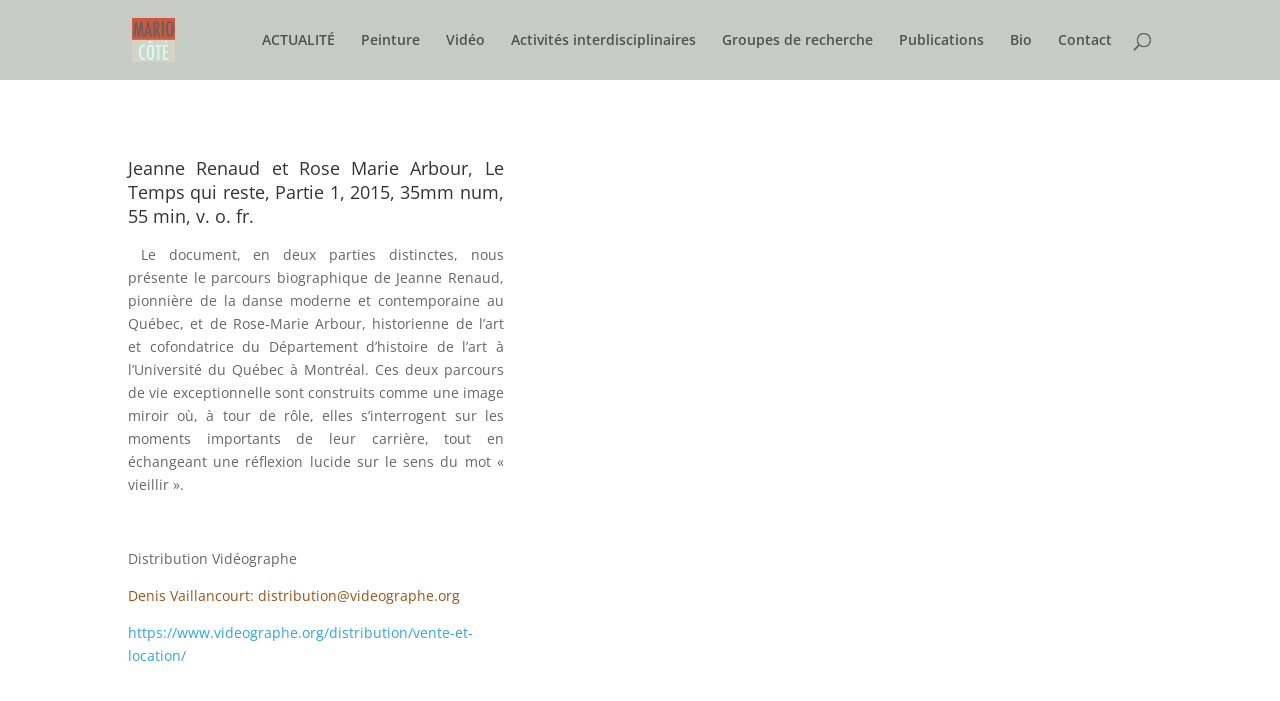

--- FILE ---
content_type: text/css
request_url: https://mario-cote.ca/wp-content/themes/MCDivi/style.css?ver=4.27.4
body_size: 208
content:
/*
 Theme Name:   MCDivi
 Theme URI:    https://mc.teste.ca/
 Description:  A Divi child theme 
 Author:       Andre Girard
 Author URI:   https://mc.teste.ca
 Template:     Divi
 Version:      1.0.0
*/
 
@import url("../Divi/style.css");

/*** Take out the divider line between content and sidebar ***/
#main-content .container:before {background: none;}
 
/*** Expand the content area to fullwidth ***/
@media (min-width: 981px){
#left-area {
    width: 100%;
    padding: 23px 0px 0px !important;
    float: none !important;
}
}

